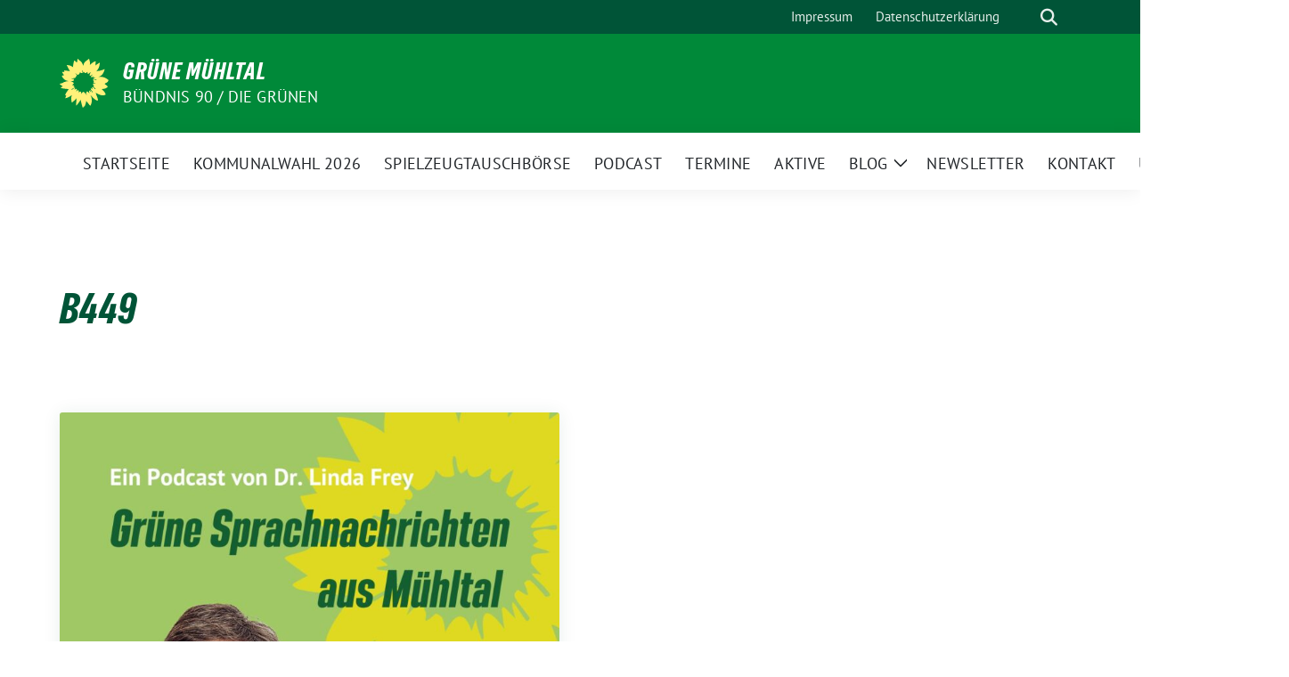

--- FILE ---
content_type: text/html; charset=UTF-8
request_url: https://gruene-muehltal.de/tag/b449/
body_size: 9861
content:
<!doctype html>
<html lang="de" class="theme--default">

<head>
	<meta charset="UTF-8">
	<meta name="viewport" content="width=device-width, initial-scale=1">
	<link rel="profile" href="https://gmpg.org/xfn/11">
	
<!-- Facebook Meta Tags -->
<meta property="og:url" content="https://gruene-muehltal.de/podcast-folge-53-gemeindevertreter-sitzung-maerz-2023-2/">
<meta property="og:type" content="website">
<meta property="og:title" content="Podcast: Folge 59 Gemeindevertreter Sitzung Mai 2023">
<meta property="og:description" content="Es war Mal wieder so weit die Gemeindevertreter:innen haben sich zusammengefunden und einiges beschlossen. Eine Zusammenfassung bekommt ihr von Linda und Magdalena in dieser Folge.Eine kurze Übersicht: &#8211; Vogelteich Traisa&#8211; [&hellip;]">
<meta property="og:image" content="https://gruene-muehltal.de/wp-content/uploads/sites/24/2023/05/Folge59-300x300.jpg">

<!-- Twitter Meta Tags -->
<meta name="twitter:card" content="summary_large_image">
<meta property="twitter:domain" content="https://gruene-muehltal.de">
<meta property="twitter:url" content="https://gruene-muehltal.de/podcast-folge-53-gemeindevertreter-sitzung-maerz-2023-2/">
<meta name="twitter:title" content="Podcast: Folge 59 Gemeindevertreter Sitzung Mai 2023">
<meta name="twitter:description" content="Es war Mal wieder so weit die Gemeindevertreter:innen haben sich zusammengefunden und einiges beschlossen. Eine Zusammenfassung bekommt ihr von Linda und Magdalena in dieser Folge.Eine kurze Übersicht: &#8211; Vogelteich Traisa&#8211; [&hellip;]">
<meta name="twitter:image" content="https://gruene-muehltal.de/wp-content/uploads/sites/24/2023/05/Folge59-300x300.jpg">

	<title>B449 &#8211; Grüne Mühltal</title>
<meta name='robots' content='max-image-preview:large' />
<link rel="alternate" type="application/rss+xml" title="Grüne Mühltal &raquo; Feed" href="https://gruene-muehltal.de/feed/" />
<link rel="alternate" type="application/rss+xml" title="Grüne Mühltal &raquo; Kommentar-Feed" href="https://gruene-muehltal.de/comments/feed/" />
<link rel="alternate" type="application/rss+xml" title="Grüne Mühltal &raquo; B449 Schlagwort-Feed" href="https://gruene-muehltal.de/tag/b449/feed/" />
<style id='wp-img-auto-sizes-contain-inline-css'>
img:is([sizes=auto i],[sizes^="auto," i]){contain-intrinsic-size:3000px 1500px}
/*# sourceURL=wp-img-auto-sizes-contain-inline-css */
</style>
<style id='wp-block-paragraph-inline-css'>
.is-small-text{font-size:.875em}.is-regular-text{font-size:1em}.is-large-text{font-size:2.25em}.is-larger-text{font-size:3em}.has-drop-cap:not(:focus):first-letter{float:left;font-size:8.4em;font-style:normal;font-weight:100;line-height:.68;margin:.05em .1em 0 0;text-transform:uppercase}body.rtl .has-drop-cap:not(:focus):first-letter{float:none;margin-left:.1em}p.has-drop-cap.has-background{overflow:hidden}:root :where(p.has-background){padding:1.25em 2.375em}:where(p.has-text-color:not(.has-link-color)) a{color:inherit}p.has-text-align-left[style*="writing-mode:vertical-lr"],p.has-text-align-right[style*="writing-mode:vertical-rl"]{rotate:180deg}
/*# sourceURL=https://gruene-muehltal.de/wp-includes/blocks/paragraph/style.min.css */
</style>
<style id='wp-block-library-inline-css'>
:root{--wp-block-synced-color:#7a00df;--wp-block-synced-color--rgb:122,0,223;--wp-bound-block-color:var(--wp-block-synced-color);--wp-editor-canvas-background:#ddd;--wp-admin-theme-color:#007cba;--wp-admin-theme-color--rgb:0,124,186;--wp-admin-theme-color-darker-10:#006ba1;--wp-admin-theme-color-darker-10--rgb:0,107,160.5;--wp-admin-theme-color-darker-20:#005a87;--wp-admin-theme-color-darker-20--rgb:0,90,135;--wp-admin-border-width-focus:2px}@media (min-resolution:192dpi){:root{--wp-admin-border-width-focus:1.5px}}.wp-element-button{cursor:pointer}:root .has-very-light-gray-background-color{background-color:#eee}:root .has-very-dark-gray-background-color{background-color:#313131}:root .has-very-light-gray-color{color:#eee}:root .has-very-dark-gray-color{color:#313131}:root .has-vivid-green-cyan-to-vivid-cyan-blue-gradient-background{background:linear-gradient(135deg,#00d084,#0693e3)}:root .has-purple-crush-gradient-background{background:linear-gradient(135deg,#34e2e4,#4721fb 50%,#ab1dfe)}:root .has-hazy-dawn-gradient-background{background:linear-gradient(135deg,#faaca8,#dad0ec)}:root .has-subdued-olive-gradient-background{background:linear-gradient(135deg,#fafae1,#67a671)}:root .has-atomic-cream-gradient-background{background:linear-gradient(135deg,#fdd79a,#004a59)}:root .has-nightshade-gradient-background{background:linear-gradient(135deg,#330968,#31cdcf)}:root .has-midnight-gradient-background{background:linear-gradient(135deg,#020381,#2874fc)}:root{--wp--preset--font-size--normal:16px;--wp--preset--font-size--huge:42px}.has-regular-font-size{font-size:1em}.has-larger-font-size{font-size:2.625em}.has-normal-font-size{font-size:var(--wp--preset--font-size--normal)}.has-huge-font-size{font-size:var(--wp--preset--font-size--huge)}.has-text-align-center{text-align:center}.has-text-align-left{text-align:left}.has-text-align-right{text-align:right}.has-fit-text{white-space:nowrap!important}#end-resizable-editor-section{display:none}.aligncenter{clear:both}.items-justified-left{justify-content:flex-start}.items-justified-center{justify-content:center}.items-justified-right{justify-content:flex-end}.items-justified-space-between{justify-content:space-between}.screen-reader-text{border:0;clip-path:inset(50%);height:1px;margin:-1px;overflow:hidden;padding:0;position:absolute;width:1px;word-wrap:normal!important}.screen-reader-text:focus{background-color:#ddd;clip-path:none;color:#444;display:block;font-size:1em;height:auto;left:5px;line-height:normal;padding:15px 23px 14px;text-decoration:none;top:5px;width:auto;z-index:100000}html :where(.has-border-color){border-style:solid}html :where([style*=border-top-color]){border-top-style:solid}html :where([style*=border-right-color]){border-right-style:solid}html :where([style*=border-bottom-color]){border-bottom-style:solid}html :where([style*=border-left-color]){border-left-style:solid}html :where([style*=border-width]){border-style:solid}html :where([style*=border-top-width]){border-top-style:solid}html :where([style*=border-right-width]){border-right-style:solid}html :where([style*=border-bottom-width]){border-bottom-style:solid}html :where([style*=border-left-width]){border-left-style:solid}html :where(img[class*=wp-image-]){height:auto;max-width:100%}:where(figure){margin:0 0 1em}html :where(.is-position-sticky){--wp-admin--admin-bar--position-offset:var(--wp-admin--admin-bar--height,0px)}@media screen and (max-width:600px){html :where(.is-position-sticky){--wp-admin--admin-bar--position-offset:0px}}

/*# sourceURL=wp-block-library-inline-css */
</style><style id='global-styles-inline-css'>
:root{--wp--preset--aspect-ratio--square: 1;--wp--preset--aspect-ratio--4-3: 4/3;--wp--preset--aspect-ratio--3-4: 3/4;--wp--preset--aspect-ratio--3-2: 3/2;--wp--preset--aspect-ratio--2-3: 2/3;--wp--preset--aspect-ratio--16-9: 16/9;--wp--preset--aspect-ratio--9-16: 9/16;--wp--preset--color--black: #000000;--wp--preset--color--cyan-bluish-gray: #abb8c3;--wp--preset--color--white: #ffffff;--wp--preset--color--pale-pink: #f78da7;--wp--preset--color--vivid-red: #cf2e2e;--wp--preset--color--luminous-vivid-orange: #ff6900;--wp--preset--color--luminous-vivid-amber: #fcb900;--wp--preset--color--light-green-cyan: #7bdcb5;--wp--preset--color--vivid-green-cyan: #00d084;--wp--preset--color--pale-cyan-blue: #8ed1fc;--wp--preset--color--vivid-cyan-blue: #0693e3;--wp--preset--color--vivid-purple: #9b51e0;--wp--preset--color--himmel: #0BA1DD;--wp--preset--color--tanne: #005437;--wp--preset--color--klee: #008939;--wp--preset--color--klee-700: #006E2E;--wp--preset--color--grashalm: #8ABD24;--wp--preset--color--sonne: #FFF17A;--wp--preset--color--sand: #F5F1E9;--wp--preset--color--gray: #EFF2ED;--wp--preset--gradient--vivid-cyan-blue-to-vivid-purple: linear-gradient(135deg,rgb(6,147,227) 0%,rgb(155,81,224) 100%);--wp--preset--gradient--light-green-cyan-to-vivid-green-cyan: linear-gradient(135deg,rgb(122,220,180) 0%,rgb(0,208,130) 100%);--wp--preset--gradient--luminous-vivid-amber-to-luminous-vivid-orange: linear-gradient(135deg,rgb(252,185,0) 0%,rgb(255,105,0) 100%);--wp--preset--gradient--luminous-vivid-orange-to-vivid-red: linear-gradient(135deg,rgb(255,105,0) 0%,rgb(207,46,46) 100%);--wp--preset--gradient--very-light-gray-to-cyan-bluish-gray: linear-gradient(135deg,rgb(238,238,238) 0%,rgb(169,184,195) 100%);--wp--preset--gradient--cool-to-warm-spectrum: linear-gradient(135deg,rgb(74,234,220) 0%,rgb(151,120,209) 20%,rgb(207,42,186) 40%,rgb(238,44,130) 60%,rgb(251,105,98) 80%,rgb(254,248,76) 100%);--wp--preset--gradient--blush-light-purple: linear-gradient(135deg,rgb(255,206,236) 0%,rgb(152,150,240) 100%);--wp--preset--gradient--blush-bordeaux: linear-gradient(135deg,rgb(254,205,165) 0%,rgb(254,45,45) 50%,rgb(107,0,62) 100%);--wp--preset--gradient--luminous-dusk: linear-gradient(135deg,rgb(255,203,112) 0%,rgb(199,81,192) 50%,rgb(65,88,208) 100%);--wp--preset--gradient--pale-ocean: linear-gradient(135deg,rgb(255,245,203) 0%,rgb(182,227,212) 50%,rgb(51,167,181) 100%);--wp--preset--gradient--electric-grass: linear-gradient(135deg,rgb(202,248,128) 0%,rgb(113,206,126) 100%);--wp--preset--gradient--midnight: linear-gradient(135deg,rgb(2,3,129) 0%,rgb(40,116,252) 100%);--wp--preset--font-size--small: 13px;--wp--preset--font-size--medium: clamp(14px, 0.875rem + ((1vw - 3.2px) * 0.682), 20px);--wp--preset--font-size--large: clamp(22.041px, 1.378rem + ((1vw - 3.2px) * 1.586), 36px);--wp--preset--font-size--x-large: clamp(25.014px, 1.563rem + ((1vw - 3.2px) * 1.93), 42px);--wp--preset--font-family--pt-sans: "PT Sans", sans-serif;--wp--preset--font-family--gruenetypeneue: "GruenType Neue", sans-serif;--wp--preset--spacing--20: 0.44rem;--wp--preset--spacing--30: 0.67rem;--wp--preset--spacing--40: 1rem;--wp--preset--spacing--50: 1.5rem;--wp--preset--spacing--60: 2.25rem;--wp--preset--spacing--70: 3.38rem;--wp--preset--spacing--80: 5.06rem;--wp--preset--shadow--natural: 6px 6px 9px rgba(0, 0, 0, 0.2);--wp--preset--shadow--deep: 12px 12px 50px rgba(0, 0, 0, 0.4);--wp--preset--shadow--sharp: 6px 6px 0px rgba(0, 0, 0, 0.2);--wp--preset--shadow--outlined: 6px 6px 0px -3px rgb(255, 255, 255), 6px 6px rgb(0, 0, 0);--wp--preset--shadow--crisp: 6px 6px 0px rgb(0, 0, 0);}:root { --wp--style--global--content-size: 900px;--wp--style--global--wide-size: 1200px; }:where(body) { margin: 0; }.wp-site-blocks > .alignleft { float: left; margin-right: 2em; }.wp-site-blocks > .alignright { float: right; margin-left: 2em; }.wp-site-blocks > .aligncenter { justify-content: center; margin-left: auto; margin-right: auto; }:where(.is-layout-flex){gap: 0.5em;}:where(.is-layout-grid){gap: 0.5em;}.is-layout-flow > .alignleft{float: left;margin-inline-start: 0;margin-inline-end: 2em;}.is-layout-flow > .alignright{float: right;margin-inline-start: 2em;margin-inline-end: 0;}.is-layout-flow > .aligncenter{margin-left: auto !important;margin-right: auto !important;}.is-layout-constrained > .alignleft{float: left;margin-inline-start: 0;margin-inline-end: 2em;}.is-layout-constrained > .alignright{float: right;margin-inline-start: 2em;margin-inline-end: 0;}.is-layout-constrained > .aligncenter{margin-left: auto !important;margin-right: auto !important;}.is-layout-constrained > :where(:not(.alignleft):not(.alignright):not(.alignfull)){max-width: var(--wp--style--global--content-size);margin-left: auto !important;margin-right: auto !important;}.is-layout-constrained > .alignwide{max-width: var(--wp--style--global--wide-size);}body .is-layout-flex{display: flex;}.is-layout-flex{flex-wrap: wrap;align-items: center;}.is-layout-flex > :is(*, div){margin: 0;}body .is-layout-grid{display: grid;}.is-layout-grid > :is(*, div){margin: 0;}body{font-family: var(--wp--preset--font-family--pt-sans);font-weight: 400;padding-top: 0px;padding-right: 0px;padding-bottom: 0px;padding-left: 0px;}a:where(:not(.wp-element-button)){text-decoration: underline;}h1{color: var(--wp--preset--color--tanne);font-family: var(--wp--preset--font-family--gruenetypeneue);font-weight: 400;}h2{font-family: var(--wp--preset--font-family--gruenetypeneue);font-weight: 400;}:root :where(.wp-element-button, .wp-block-button__link){background-color: #32373c;border-width: 0;color: #fff;font-family: inherit;font-size: inherit;font-style: inherit;font-weight: inherit;letter-spacing: inherit;line-height: inherit;padding-top: calc(0.667em + 2px);padding-right: calc(1.333em + 2px);padding-bottom: calc(0.667em + 2px);padding-left: calc(1.333em + 2px);text-decoration: none;text-transform: inherit;}.has-black-color{color: var(--wp--preset--color--black) !important;}.has-cyan-bluish-gray-color{color: var(--wp--preset--color--cyan-bluish-gray) !important;}.has-white-color{color: var(--wp--preset--color--white) !important;}.has-pale-pink-color{color: var(--wp--preset--color--pale-pink) !important;}.has-vivid-red-color{color: var(--wp--preset--color--vivid-red) !important;}.has-luminous-vivid-orange-color{color: var(--wp--preset--color--luminous-vivid-orange) !important;}.has-luminous-vivid-amber-color{color: var(--wp--preset--color--luminous-vivid-amber) !important;}.has-light-green-cyan-color{color: var(--wp--preset--color--light-green-cyan) !important;}.has-vivid-green-cyan-color{color: var(--wp--preset--color--vivid-green-cyan) !important;}.has-pale-cyan-blue-color{color: var(--wp--preset--color--pale-cyan-blue) !important;}.has-vivid-cyan-blue-color{color: var(--wp--preset--color--vivid-cyan-blue) !important;}.has-vivid-purple-color{color: var(--wp--preset--color--vivid-purple) !important;}.has-himmel-color{color: var(--wp--preset--color--himmel) !important;}.has-tanne-color{color: var(--wp--preset--color--tanne) !important;}.has-klee-color{color: var(--wp--preset--color--klee) !important;}.has-klee-700-color{color: var(--wp--preset--color--klee-700) !important;}.has-grashalm-color{color: var(--wp--preset--color--grashalm) !important;}.has-sonne-color{color: var(--wp--preset--color--sonne) !important;}.has-sand-color{color: var(--wp--preset--color--sand) !important;}.has-gray-color{color: var(--wp--preset--color--gray) !important;}.has-black-background-color{background-color: var(--wp--preset--color--black) !important;}.has-cyan-bluish-gray-background-color{background-color: var(--wp--preset--color--cyan-bluish-gray) !important;}.has-white-background-color{background-color: var(--wp--preset--color--white) !important;}.has-pale-pink-background-color{background-color: var(--wp--preset--color--pale-pink) !important;}.has-vivid-red-background-color{background-color: var(--wp--preset--color--vivid-red) !important;}.has-luminous-vivid-orange-background-color{background-color: var(--wp--preset--color--luminous-vivid-orange) !important;}.has-luminous-vivid-amber-background-color{background-color: var(--wp--preset--color--luminous-vivid-amber) !important;}.has-light-green-cyan-background-color{background-color: var(--wp--preset--color--light-green-cyan) !important;}.has-vivid-green-cyan-background-color{background-color: var(--wp--preset--color--vivid-green-cyan) !important;}.has-pale-cyan-blue-background-color{background-color: var(--wp--preset--color--pale-cyan-blue) !important;}.has-vivid-cyan-blue-background-color{background-color: var(--wp--preset--color--vivid-cyan-blue) !important;}.has-vivid-purple-background-color{background-color: var(--wp--preset--color--vivid-purple) !important;}.has-himmel-background-color{background-color: var(--wp--preset--color--himmel) !important;}.has-tanne-background-color{background-color: var(--wp--preset--color--tanne) !important;}.has-klee-background-color{background-color: var(--wp--preset--color--klee) !important;}.has-klee-700-background-color{background-color: var(--wp--preset--color--klee-700) !important;}.has-grashalm-background-color{background-color: var(--wp--preset--color--grashalm) !important;}.has-sonne-background-color{background-color: var(--wp--preset--color--sonne) !important;}.has-sand-background-color{background-color: var(--wp--preset--color--sand) !important;}.has-gray-background-color{background-color: var(--wp--preset--color--gray) !important;}.has-black-border-color{border-color: var(--wp--preset--color--black) !important;}.has-cyan-bluish-gray-border-color{border-color: var(--wp--preset--color--cyan-bluish-gray) !important;}.has-white-border-color{border-color: var(--wp--preset--color--white) !important;}.has-pale-pink-border-color{border-color: var(--wp--preset--color--pale-pink) !important;}.has-vivid-red-border-color{border-color: var(--wp--preset--color--vivid-red) !important;}.has-luminous-vivid-orange-border-color{border-color: var(--wp--preset--color--luminous-vivid-orange) !important;}.has-luminous-vivid-amber-border-color{border-color: var(--wp--preset--color--luminous-vivid-amber) !important;}.has-light-green-cyan-border-color{border-color: var(--wp--preset--color--light-green-cyan) !important;}.has-vivid-green-cyan-border-color{border-color: var(--wp--preset--color--vivid-green-cyan) !important;}.has-pale-cyan-blue-border-color{border-color: var(--wp--preset--color--pale-cyan-blue) !important;}.has-vivid-cyan-blue-border-color{border-color: var(--wp--preset--color--vivid-cyan-blue) !important;}.has-vivid-purple-border-color{border-color: var(--wp--preset--color--vivid-purple) !important;}.has-himmel-border-color{border-color: var(--wp--preset--color--himmel) !important;}.has-tanne-border-color{border-color: var(--wp--preset--color--tanne) !important;}.has-klee-border-color{border-color: var(--wp--preset--color--klee) !important;}.has-klee-700-border-color{border-color: var(--wp--preset--color--klee-700) !important;}.has-grashalm-border-color{border-color: var(--wp--preset--color--grashalm) !important;}.has-sonne-border-color{border-color: var(--wp--preset--color--sonne) !important;}.has-sand-border-color{border-color: var(--wp--preset--color--sand) !important;}.has-gray-border-color{border-color: var(--wp--preset--color--gray) !important;}.has-vivid-cyan-blue-to-vivid-purple-gradient-background{background: var(--wp--preset--gradient--vivid-cyan-blue-to-vivid-purple) !important;}.has-light-green-cyan-to-vivid-green-cyan-gradient-background{background: var(--wp--preset--gradient--light-green-cyan-to-vivid-green-cyan) !important;}.has-luminous-vivid-amber-to-luminous-vivid-orange-gradient-background{background: var(--wp--preset--gradient--luminous-vivid-amber-to-luminous-vivid-orange) !important;}.has-luminous-vivid-orange-to-vivid-red-gradient-background{background: var(--wp--preset--gradient--luminous-vivid-orange-to-vivid-red) !important;}.has-very-light-gray-to-cyan-bluish-gray-gradient-background{background: var(--wp--preset--gradient--very-light-gray-to-cyan-bluish-gray) !important;}.has-cool-to-warm-spectrum-gradient-background{background: var(--wp--preset--gradient--cool-to-warm-spectrum) !important;}.has-blush-light-purple-gradient-background{background: var(--wp--preset--gradient--blush-light-purple) !important;}.has-blush-bordeaux-gradient-background{background: var(--wp--preset--gradient--blush-bordeaux) !important;}.has-luminous-dusk-gradient-background{background: var(--wp--preset--gradient--luminous-dusk) !important;}.has-pale-ocean-gradient-background{background: var(--wp--preset--gradient--pale-ocean) !important;}.has-electric-grass-gradient-background{background: var(--wp--preset--gradient--electric-grass) !important;}.has-midnight-gradient-background{background: var(--wp--preset--gradient--midnight) !important;}.has-small-font-size{font-size: var(--wp--preset--font-size--small) !important;}.has-medium-font-size{font-size: var(--wp--preset--font-size--medium) !important;}.has-large-font-size{font-size: var(--wp--preset--font-size--large) !important;}.has-x-large-font-size{font-size: var(--wp--preset--font-size--x-large) !important;}.has-pt-sans-font-family{font-family: var(--wp--preset--font-family--pt-sans) !important;}.has-gruenetypeneue-font-family{font-family: var(--wp--preset--font-family--gruenetypeneue) !important;}
/*# sourceURL=global-styles-inline-css */
</style>

<link rel='stylesheet' id='lightbox-css' href='https://gruene-muehltal.de/wp-content/themes/sunflower/assets/vndr/lightbox2/dist/css/lightbox.min.css' media='all' />
<link rel='stylesheet' id='sunflower-style-css' href='https://gruene-muehltal.de/wp-content/themes/sunflower/style.css' media='all' />
<script src="https://gruene-muehltal.de/wp-includes/js/jquery/jquery.min.js" id="jquery-core-js"></script>
<script src="https://gruene-muehltal.de/wp-includes/js/jquery/jquery-migrate.min.js" id="jquery-migrate-js"></script>
<link rel="https://api.w.org/" href="https://gruene-muehltal.de/wp-json/" /><link rel="alternate" title="JSON" type="application/json" href="https://gruene-muehltal.de/wp-json/wp/v2/tags/133" /><link rel="EditURI" type="application/rsd+xml" title="RSD" href="https://gruene-muehltal.de/xmlrpc.php?rsd" />
<style>.recentcomments a{display:inline !important;padding:0 !important;margin:0 !important;}</style><style class='wp-fonts-local'>
@font-face{font-family:"PT Sans";font-style:normal;font-weight:400;font-display:fallback;src:url('https://gruene-muehltal.de/wp-content/themes/sunflower/assets/fonts/pt-sans-v17-latin_latin-ext-regular.woff2') format('woff2'), url('https://gruene-muehltal.de/wp-content/themes/sunflower/assets/fonts/pt-sans-v17-latin_latin-ext-regular.ttf') format('truetype');font-stretch:normal;}
@font-face{font-family:"PT Sans";font-style:italic;font-weight:400;font-display:fallback;src:url('https://gruene-muehltal.de/wp-content/themes/sunflower/assets/fonts/pt-sans-v17-latin_latin-ext-italic.woff2') format('woff2'), url('https://gruene-muehltal.de/wp-content/themes/sunflower/assets/fonts/pt-sans-v17-latin_latin-ext-italic.ttf') format('truetype');font-stretch:normal;}
@font-face{font-family:"PT Sans";font-style:normal;font-weight:700;font-display:fallback;src:url('https://gruene-muehltal.de/wp-content/themes/sunflower/assets/fonts/pt-sans-v17-latin_latin-ext-700.woff2') format('woff2'), url('https://gruene-muehltal.de/wp-content/themes/sunflower/assets/fonts/pt-sans-v17-latin_latin-ext-700.ttf') format('truetype');font-stretch:normal;}
@font-face{font-family:"PT Sans";font-style:italic;font-weight:700;font-display:fallback;src:url('https://gruene-muehltal.de/wp-content/themes/sunflower/assets/fonts/pt-sans-v17-latin_latin-ext-700italic.woff2') format('woff2'), url('https://gruene-muehltal.de/wp-content/themes/sunflower/assets/fonts/pt-sans-v17-latin_latin-ext-700italic.ttf') format('truetype');font-stretch:normal;}
@font-face{font-family:"GruenType Neue";font-style:normal;font-weight:400;font-display:block;src:url('https://gruene-muehltal.de/wp-content/themes/sunflower/assets/fonts/GrueneTypeNeue-Regular.woff2') format('woff2'), url('https://gruene-muehltal.de/wp-content/themes/sunflower/assets/fonts/GrueneTypeNeue-Regular.woff') format('woff');font-stretch:normal;}
</style>
<link rel="icon" href="https://gruene-muehltal.de/wp-content/themes/sunflower/assets/img/favicon.ico" sizes="32x32" />
<link rel="icon" href="https://gruene-muehltal.de/wp-content/themes/sunflower/assets/img/sunflower-192.png" sizes="192x192" />
<link rel="apple-touch-icon" href="https://gruene-muehltal.de/wp-content/themes/sunflower/assets/img/sunflower-180.png" />
<meta name="msapplication-TileImage" content="https://gruene-muehltal.de/wp-content/themes/sunflower/assets/img/sunflower-270.png" />
</head>

<body class="archive tag tag-b449 tag-133 wp-embed-responsive wp-theme-sunflower hfeed">
		<div id="page" class="site">
		<a class="skip-link screen-reader-text" href="#primary">Weiter zum Inhalt</a>

		<header id="masthead" class="site-header">

		<nav class="navbar navbar-top d-none d-lg-block navbar-expand-lg navbar-dark p-0 topmenu">
			<div class="container">
				<button class="navbar-toggler" type="button" data-bs-toggle="collapse" data-bs-target="#topmenu-container" aria-controls="topmenu-container" aria-expanded="false" aria-label="Toggle navigation">
					<span class="navbar-toggler-icon"></span>
				</button>
				<div class="collapse navbar-collapse justify-content-between" id="topmenu-container">
					<div class="social-media-profiles d-none d-md-flex"></div>						<div class="d-flex">
							<ul id="topmenu" class="navbar-nav small" itemscope itemtype="http://www.schema.org/SiteNavigationElement"><li  id="menu-item-211" class="menu-item menu-item-type-post_type menu-item-object-page menu-item-211 nav-item"><a itemprop="url" href="https://gruene-muehltal.de/impressum/" class="nav-link"><span itemprop="name">Impressum</span></a></li>
<li  id="menu-item-234" class="menu-item menu-item-type-post_type menu-item-object-page menu-item-234 nav-item"><a itemprop="url" href="https://gruene-muehltal.de/datenschutzerklaerung/" class="nav-link"><span itemprop="name">Datenschutzerklärung</span></a></li>
</ul>							<form class="form-inline my-2 my-md-0 search d-flex" action="https://gruene-muehltal.de">
								<label for="topbar-search" class="visually-hidden">Suche</label>
								<input id="topbar-search" class="form-control form-control-sm topbar-search-q" name="s" type="text" placeholder="Suche" aria-label="Suche"
									value=""
								>
								<input type="submit" class="d-none" value="Suche" aria-label="Suche">
							</form>
							<button class="show-search me-3" title="zeige Suche" aria-label="zeige Suche">
								<i class="fas fa-search"></i>
							</button>
						</div>
				</div>
			</div>
		</nav>

		<div class="container-fluid bloginfo bg-primary">
			<div class="container d-flex align-items-center">
				<div class="img-container
				sunflower-logo				">
					<a href="https://gruene-muehltal.de" rel="home" aria-current="page" title="Grüne Mühltal"><img src="https://gruene-muehltal.de/wp-content/themes/sunflower/assets/img/sunflower.svg" class="" alt="Logo"></a>				</div>
				<div>
					<a href="https://gruene-muehltal.de" class="d-block h5 text-white bloginfo-name no-link">
						Grüne Mühltal					</a>
					<a href="https://gruene-muehltal.de" class="d-block text-white mb-0 bloginfo-description no-link">Bündnis 90 / Die Grünen</a>				</div>
			</div>
		</div>

</header><!-- #masthead -->

		<div id="navbar-sticky-detector"></div>
	<nav class="navbar navbar-main navbar-expand-lg navbar-light bg-white">
		<div class="container">
			<a class="navbar-brand" href="https://gruene-muehltal.de"><img src="https://gruene-muehltal.de/wp-content/themes/sunflower/assets/img/sunflower.svg" class="sunflower-logo" alt="Sonnenblume - Logo" title="Grüne Mühltal"></a>			
			

			<button class="navbar-toggler collapsed" type="button" data-bs-toggle="collapse" data-bs-target="#mainmenu-container" aria-controls="mainmenu" aria-expanded="false" aria-label="Toggle navigation">
				<i class="fas fa-times close"></i>
				<i class="fas fa-bars open"></i>
			</button>

			<div class="collapse navbar-collapse" id="mainmenu-container">
				<ul id="mainmenu" class="navbar-nav mr-auto" itemscope itemtype="http://www.schema.org/SiteNavigationElement"><li  id="menu-item-205" class="menu-item menu-item-type-post_type menu-item-object-page menu-item-home menu-item-205 nav-item"><a itemprop="url" href="https://gruene-muehltal.de/" class="nav-link"><span itemprop="name">Startseite</span></a></li>
<li  id="menu-item-1906" class="menu-item menu-item-type-post_type menu-item-object-page menu-item-1906 nav-item"><a itemprop="url" href="https://gruene-muehltal.de/kommunalwahl26/" class="nav-link"><span itemprop="name">KOMMUNALWAHL 2026</span></a></li>
<li  id="menu-item-1941" class="menu-item menu-item-type-post_type menu-item-object-page menu-item-1941 nav-item"><a itemprop="url" href="https://gruene-muehltal.de/spielzeug/" class="nav-link"><span itemprop="name">SPIELZEUGTAUSCHBÖRSE</span></a></li>
<li  id="menu-item-308" class="menu-item menu-item-type-post_type menu-item-object-page menu-item-308 nav-item"><a itemprop="url" href="https://gruene-muehltal.de/podcast/" class="nav-link"><span itemprop="name">Podcast</span></a></li>
<li  id="menu-item-1856" class="menu-item menu-item-type-post_type menu-item-object-post menu-item-1856 nav-item"><a itemprop="url" href="https://gruene-muehltal.de/termine-2/" class="nav-link"><span itemprop="name">Termine</span></a></li>
<li  id="menu-item-206" class="menu-item menu-item-type-taxonomy menu-item-object-category menu-item-206 nav-item"><a itemprop="url" href="https://gruene-muehltal.de/category/aktive/" class="nav-link"><span itemprop="name">Aktive</span></a></li>
<li  id="menu-item-228" class="menu-item menu-item-type-custom menu-item-object-custom menu-item-has-children dropdown menu-item-228 nav-item"><a href="https://www.gruene-muehltal.de/?post_type=post" data-toggle="dropdown" aria-expanded="false" class="dropdown-toggle nav-link" id="menu-item-dropdown-228"><span itemprop="name">Blog</span></a>
					<button class="toggle submenu-expand submenu-opener" data-toggle-target="dropdown" data-bs-toggle="dropdown" aria-expanded="false">
						<span class="screen-reader-text">Zeige Untermenü</span>
					</button>
<div class="dropdown-menu dropdown-menu-level-0"><ul aria-labelledby="menu-item-dropdown-228">
	<li  id="menu-item-311" class="menu-item menu-item-type-custom menu-item-object-custom menu-item-311 nav-item"><a itemprop="url" href="https://gruene-muehltal.de/?post_type=post" class="dropdown-item"><span itemprop="name">Alle Beiträge</span></a></li>
	<li  id="menu-item-1834" class="menu-item menu-item-type-taxonomy menu-item-object-category menu-item-1834 nav-item"><a itemprop="url" href="https://gruene-muehltal.de/category/kommunalwahl-2026/" class="dropdown-item"><span itemprop="name">Kommunalwahl 2026</span></a></li>
	<li  id="menu-item-226" class="menu-item menu-item-type-taxonomy menu-item-object-category menu-item-226 nav-item"><a itemprop="url" href="https://gruene-muehltal.de/category/aus-den-sitzungen/" class="dropdown-item"><span itemprop="name">Aus den Sitzungen</span></a></li>
	<li  id="menu-item-538" class="menu-item menu-item-type-taxonomy menu-item-object-category menu-item-538 nav-item"><a itemprop="url" href="https://gruene-muehltal.de/category/umwelt-und-natur/" class="dropdown-item"><span itemprop="name">Umwelt und Natur</span></a></li>
	<li  id="menu-item-532" class="menu-item menu-item-type-taxonomy menu-item-object-category menu-item-has-children dropdown menu-item-532 nav-item"><a itemprop="url" href="https://gruene-muehltal.de/category/klimawandel/" class="dropdown-item"><span itemprop="name">Klimawandel</span></a>
	<div class="dropdown-submenu dropdown-menu-level-1"><ul aria-labelledby="menu-item-dropdown-228">
		<li  id="menu-item-534" class="menu-item menu-item-type-taxonomy menu-item-object-category menu-item-534 nav-item"><a itemprop="url" href="https://gruene-muehltal.de/category/klimawandel/klimaschutz/" class="dropdown-item"><span itemprop="name">Klimaschutz</span></a></li>
		<li  id="menu-item-533" class="menu-item menu-item-type-taxonomy menu-item-object-category menu-item-533 nav-item"><a itemprop="url" href="https://gruene-muehltal.de/category/klimawandel/klimaanpassung/" class="dropdown-item"><span itemprop="name">Klimaanpassung</span></a></li>
	</ul></div>
</li>
	<li  id="menu-item-531" class="menu-item menu-item-type-taxonomy menu-item-object-category menu-item-531 nav-item"><a itemprop="url" href="https://gruene-muehltal.de/category/energie/" class="dropdown-item"><span itemprop="name">Energie</span></a></li>
	<li  id="menu-item-539" class="menu-item menu-item-type-taxonomy menu-item-object-category menu-item-539 nav-item"><a itemprop="url" href="https://gruene-muehltal.de/category/verkehr/" class="dropdown-item"><span itemprop="name">Verkehr</span></a></li>
	<li  id="menu-item-536" class="menu-item menu-item-type-taxonomy menu-item-object-category menu-item-536 nav-item"><a itemprop="url" href="https://gruene-muehltal.de/category/soziales/" class="dropdown-item"><span itemprop="name">Soziales</span></a></li>
	<li  id="menu-item-230" class="menu-item menu-item-type-taxonomy menu-item-object-category menu-item-has-children dropdown menu-item-230 nav-item"><a itemprop="url" href="https://gruene-muehltal.de/category/termine/" class="dropdown-item"><span itemprop="name">Termine</span></a>
	<div class="dropdown-submenu dropdown-menu-level-1"><ul aria-labelledby="menu-item-dropdown-228">
		<li  id="menu-item-537" class="menu-item menu-item-type-taxonomy menu-item-object-category menu-item-537 nav-item"><a itemprop="url" href="https://gruene-muehltal.de/category/termine/veranstaltungen/" class="dropdown-item"><span itemprop="name">Veranstaltungen</span></a></li>
		<li  id="menu-item-229" class="menu-item menu-item-type-taxonomy menu-item-object-category menu-item-229 nav-item"><a itemprop="url" href="https://gruene-muehltal.de/category/aktionen/" class="dropdown-item"><span itemprop="name">Aktionen</span></a></li>
	</ul></div>
</li>
	<li  id="menu-item-535" class="menu-item menu-item-type-taxonomy menu-item-object-category menu-item-535 nav-item"><a itemprop="url" href="https://gruene-muehltal.de/category/podcast/" class="dropdown-item"><span itemprop="name">Podcast</span></a></li>
	<li  id="menu-item-227" class="menu-item menu-item-type-taxonomy menu-item-object-category menu-item-227 nav-item"><a itemprop="url" href="https://gruene-muehltal.de/category/wahlprogramm/" class="dropdown-item"><span itemprop="name">Wahlprogramm</span></a></li>
</ul></div>
</li>
<li  id="menu-item-659" class="menu-item menu-item-type-taxonomy menu-item-object-category menu-item-659 nav-item"><a itemprop="url" href="https://gruene-muehltal.de/category/newsletter/" class="nav-link"><span itemprop="name">Newsletter</span></a></li>
<li  id="menu-item-235" class="menu-item menu-item-type-post_type menu-item-object-page menu-item-235 nav-item"><a itemprop="url" href="https://gruene-muehltal.de/impressum/" class="nav-link"><span itemprop="name">Kontakt</span></a></li>
<li  id="menu-item-776" class="menu-item menu-item-type-post_type menu-item-object-page menu-item-has-children dropdown menu-item-776 nav-item"><a href="https://gruene-muehltal.de/unterstuetzen/" data-toggle="dropdown" aria-expanded="false" class="dropdown-toggle nav-link" id="menu-item-dropdown-776"><span itemprop="name">Unterstützen</span></a>
					<button class="toggle submenu-expand submenu-opener" data-toggle-target="dropdown" data-bs-toggle="dropdown" aria-expanded="false">
						<span class="screen-reader-text">Zeige Untermenü</span>
					</button>
<div class="dropdown-menu dropdown-menu-level-0"><ul aria-labelledby="menu-item-dropdown-776">
	<li  id="menu-item-725" class="menu-item menu-item-type-post_type menu-item-object-page menu-item-725 nav-item"><a itemprop="url" href="https://gruene-muehltal.de/spenden/" class="dropdown-item"><span itemprop="name">Spenden</span></a></li>
	<li  id="menu-item-674" class="menu-item menu-item-type-post_type menu-item-object-page menu-item-674 nav-item"><a itemprop="url" href="https://gruene-muehltal.de/mitglied-werden/" class="dropdown-item"><span itemprop="name">Mitglied werden</span></a></li>
</ul></div>
</li>
</ul>
				<form class="form-inline my-2 mb-2 search d-block d-lg-none" action="https://gruene-muehltal.de">
					<input class="form-control form-control-sm topbar-search-q" name="s" type="text" placeholder="Suche" aria-label="Suche"
						value=""
					>
					<input type="submit" class="d-none" value="Suche" aria-label="Suche">

				</form>
			</div>
		</div>
	</nav>
	<div id="content" class="container">
		<div class="row">
			<div class="col-12">
				<main id="primary" class="site-main archive">
					
						<header class="page-header">
						<h1 class="page-title">B449</h1>						</header><!-- .page-header -->

						
						<div class="archive-loop row" data-masonry='{"percentPosition": true }'>
								<div class="col-md-6">
<article id="post-1037" class="bg-white mb-4 has-shadow post-1037 post type-post status-publish format-standard has-post-thumbnail hentry category-aus-den-sitzungen category-podcast tag-aus-den-sitzungen tag-b449 tag-brunnengaesschen tag-bus tag-fahrradweg tag-gve tag-podcast tag-radabstellanlagen tag-radstaender tag-vogelteich">
	<div class="">
					<div class="">
				<a href="https://gruene-muehltal.de/podcast-folge-53-gemeindevertreter-sitzung-maerz-2023-2/" aria-label="Post Thumbnail" rel="bookmark">
								<img width="768" height="768" src="https://gruene-muehltal.de/wp-content/uploads/sites/24/2023/05/Folge59-768x768.jpg" class="post-thumbnail wp-post-image" alt="Podcast: Folge 59 Gemeindevertreter Sitzung Mai 2023" />

							</a>
			</div>
					<div class="p-45">
			<header class="entry-header mb-2">
								<h2 class="card-title h4 mb-3"><a href="https://gruene-muehltal.de/podcast-folge-53-gemeindevertreter-sitzung-maerz-2023-2/" rel="bookmark">Podcast: Folge 59 Gemeindevertreter Sitzung Mai 2023</a></h2>					<div class="entry-meta mb-3">
						<span class="posted-on"><time class="entry-date published" datetime="2023-05-23T18:57:20+02:00">23. Mai 2023</time><time class="updated" datetime="2023-05-25T15:35:36+02:00">25. Mai 2023</time></span>					</div><!-- .entry-meta -->
								</header><!-- .entry-header -->

			<div class="entry-content">
				<a href="https://gruene-muehltal.de/podcast-folge-53-gemeindevertreter-sitzung-maerz-2023-2/" rel="bookmark">
				<p>Es war Mal wieder so weit die Gemeindevertreter:innen haben sich zusammengefunden und einiges beschlossen. Eine Zusammenfassung bekommt ihr von Linda und Magdalena in dieser Folge.Eine kurze Übersicht: &#8211; Vogelteich Traisa&#8211; [&hellip;]</p>
				</a>
			</div><!-- .entry-content -->

			<footer class="entry-footer">
							<div class="d-flex mt-2 mb-2">
								<div>
		<span class="cat-links small"><a href="https://gruene-muehltal.de/category/aus-den-sitzungen/" rel="category tag">Aus den Sitzungen</a>, <a href="https://gruene-muehltal.de/category/podcast/" rel="category tag">Podcast</a></span><br><span class="tags-links small"><a href="https://gruene-muehltal.de/tag/aus-den-sitzungen/" rel="tag">Aus den Sitzungen</a>, <a href="https://gruene-muehltal.de/tag/b449/" rel="tag">B449</a>, <a href="https://gruene-muehltal.de/tag/brunnengaesschen/" rel="tag">Brunnengässchen</a>, <a href="https://gruene-muehltal.de/tag/bus/" rel="tag">Bus</a>, <a href="https://gruene-muehltal.de/tag/fahrradweg/" rel="tag">Fahrradweg</a>, <a href="https://gruene-muehltal.de/tag/gve/" rel="tag">GVE</a>, <a href="https://gruene-muehltal.de/tag/podcast/" rel="tag">Podcast</a>, <a href="https://gruene-muehltal.de/tag/radabstellanlagen/" rel="tag">Radabstellanlagen</a>, <a href="https://gruene-muehltal.de/tag/radstaender/" rel="tag">Radständer</a>, <a href="https://gruene-muehltal.de/tag/vogelteich/" rel="tag">Vogelteich</a></span>
				</div>
			</div>
		
				<div class="d-flex flex-row-reverse">
					<a href="https://gruene-muehltal.de/podcast-folge-53-gemeindevertreter-sitzung-maerz-2023-2/" rel="bookmark" class="continue-reading">
					weiterlesen				</a>
				</div>
			</footer><!-- .entry-footer -->
		</div>
	</div>
</article><!-- #post-1037 -->
</div>						</div>
						
				</main><!-- #main -->
			</div>
		</div>
</div>
<div class="container-fluid bg-darkgreen p-5">
	<aside id="secondary" class="widget-area container">
		<section id="search-2" class="widget widget_search"><form role="search" method="get" class="search-form" action="https://gruene-muehltal.de/">
				<label>
					<span class="screen-reader-text">Suche nach:</span>
					<input type="search" class="search-field" placeholder="Suchen …" value="" name="s" />
				</label>
				<input type="submit" class="search-submit" value="Suchen" />
			</form></section>
		<section id="recent-posts-2" class="widget widget_recent_entries">
		<h2 class="widget-title">Neueste Beiträge</h2>
		<ul>
											<li>
					<a href="https://gruene-muehltal.de/dr-linda-frey-listenplatz-1-kommunalwahl-26/">Dr. Linda Frey &#8211; Listenplatz 1 Kommunalwahl 26</a>
									</li>
											<li>
					<a href="https://gruene-muehltal.de/wilfried-hahn-listenplatz-2-kommunalwahl-26/">Wilfried Hahn &#8211; Listenplatz 2 Kommunalwahl 26</a>
									</li>
											<li>
					<a href="https://gruene-muehltal.de/tina-steinbeck-listenplatz-3-kommunalwahl-26/">Tina Steinbeck &#8211; Listenplatz 3 Kommunalwahl 26</a>
									</li>
											<li>
					<a href="https://gruene-muehltal.de/tilman-reitz-listenplatz-4-kommunalwahl-26/">Tilman Reitz &#8211; Listenplatz 4 Kommunalwahl 26</a>
									</li>
											<li>
					<a href="https://gruene-muehltal.de/gerda-koepp-listenplatz-5-kommunalwahl-26/">Gerda Koepp – Listenplatz 5 Kommunalwahl 26</a>
									</li>
					</ul>

		</section><section id="recent-comments-2" class="widget widget_recent_comments"><h2 class="widget-title">Neueste Kommentare</h2><ul id="recentcomments"></ul></section><section id="archives-2" class="widget widget_archive"><h2 class="widget-title">Archiv</h2>
			<ul>
					<li><a href='https://gruene-muehltal.de/2025/12/'>Dezember 2025</a></li>
	<li><a href='https://gruene-muehltal.de/2025/11/'>November 2025</a></li>
	<li><a href='https://gruene-muehltal.de/2025/10/'>Oktober 2025</a></li>
	<li><a href='https://gruene-muehltal.de/2025/09/'>September 2025</a></li>
	<li><a href='https://gruene-muehltal.de/2025/07/'>Juli 2025</a></li>
	<li><a href='https://gruene-muehltal.de/2025/06/'>Juni 2025</a></li>
	<li><a href='https://gruene-muehltal.de/2025/05/'>Mai 2025</a></li>
	<li><a href='https://gruene-muehltal.de/2025/04/'>April 2025</a></li>
	<li><a href='https://gruene-muehltal.de/2025/03/'>März 2025</a></li>
	<li><a href='https://gruene-muehltal.de/2025/02/'>Februar 2025</a></li>
	<li><a href='https://gruene-muehltal.de/2025/01/'>Januar 2025</a></li>
	<li><a href='https://gruene-muehltal.de/2024/11/'>November 2024</a></li>
	<li><a href='https://gruene-muehltal.de/2024/10/'>Oktober 2024</a></li>
	<li><a href='https://gruene-muehltal.de/2024/09/'>September 2024</a></li>
	<li><a href='https://gruene-muehltal.de/2024/08/'>August 2024</a></li>
	<li><a href='https://gruene-muehltal.de/2024/07/'>Juli 2024</a></li>
	<li><a href='https://gruene-muehltal.de/2024/06/'>Juni 2024</a></li>
	<li><a href='https://gruene-muehltal.de/2024/05/'>Mai 2024</a></li>
	<li><a href='https://gruene-muehltal.de/2024/04/'>April 2024</a></li>
	<li><a href='https://gruene-muehltal.de/2024/03/'>März 2024</a></li>
	<li><a href='https://gruene-muehltal.de/2024/02/'>Februar 2024</a></li>
	<li><a href='https://gruene-muehltal.de/2024/01/'>Januar 2024</a></li>
	<li><a href='https://gruene-muehltal.de/2023/12/'>Dezember 2023</a></li>
	<li><a href='https://gruene-muehltal.de/2023/11/'>November 2023</a></li>
	<li><a href='https://gruene-muehltal.de/2023/10/'>Oktober 2023</a></li>
	<li><a href='https://gruene-muehltal.de/2023/09/'>September 2023</a></li>
	<li><a href='https://gruene-muehltal.de/2023/08/'>August 2023</a></li>
	<li><a href='https://gruene-muehltal.de/2023/07/'>Juli 2023</a></li>
	<li><a href='https://gruene-muehltal.de/2023/06/'>Juni 2023</a></li>
	<li><a href='https://gruene-muehltal.de/2023/05/'>Mai 2023</a></li>
	<li><a href='https://gruene-muehltal.de/2023/04/'>April 2023</a></li>
	<li><a href='https://gruene-muehltal.de/2023/03/'>März 2023</a></li>
	<li><a href='https://gruene-muehltal.de/2023/02/'>Februar 2023</a></li>
	<li><a href='https://gruene-muehltal.de/2023/01/'>Januar 2023</a></li>
	<li><a href='https://gruene-muehltal.de/2022/12/'>Dezember 2022</a></li>
	<li><a href='https://gruene-muehltal.de/2022/11/'>November 2022</a></li>
	<li><a href='https://gruene-muehltal.de/2022/10/'>Oktober 2022</a></li>
	<li><a href='https://gruene-muehltal.de/2022/09/'>September 2022</a></li>
	<li><a href='https://gruene-muehltal.de/2022/08/'>August 2022</a></li>
	<li><a href='https://gruene-muehltal.de/2022/07/'>Juli 2022</a></li>
	<li><a href='https://gruene-muehltal.de/2022/05/'>Mai 2022</a></li>
	<li><a href='https://gruene-muehltal.de/2022/04/'>April 2022</a></li>
	<li><a href='https://gruene-muehltal.de/2022/03/'>März 2022</a></li>
	<li><a href='https://gruene-muehltal.de/2022/02/'>Februar 2022</a></li>
	<li><a href='https://gruene-muehltal.de/2021/02/'>Februar 2021</a></li>
	<li><a href='https://gruene-muehltal.de/2021/01/'>Januar 2021</a></li>
	<li><a href='https://gruene-muehltal.de/2020/11/'>November 2020</a></li>
	<li><a href='https://gruene-muehltal.de/2020/10/'>Oktober 2020</a></li>
	<li><a href='https://gruene-muehltal.de/2020/09/'>September 2020</a></li>
	<li><a href='https://gruene-muehltal.de/2020/08/'>August 2020</a></li>
	<li><a href='https://gruene-muehltal.de/2019/12/'>Dezember 2019</a></li>
	<li><a href='https://gruene-muehltal.de/2019/10/'>Oktober 2019</a></li>
	<li><a href='https://gruene-muehltal.de/2019/06/'>Juni 2019</a></li>
			</ul>

			</section><section id="categories-2" class="widget widget_categories"><h2 class="widget-title">Kategorien</h2>
			<ul>
					<li class="cat-item cat-item-3"><a href="https://gruene-muehltal.de/category/aktionen/">Aktionen</a>
</li>
	<li class="cat-item cat-item-4"><a href="https://gruene-muehltal.de/category/aktive/">Aktive</a>
</li>
	<li class="cat-item cat-item-1"><a href="https://gruene-muehltal.de/category/allgemein/">Allgemein</a>
</li>
	<li class="cat-item cat-item-119"><a href="https://gruene-muehltal.de/category/aus-den-sitzungen/anfragen/">Anfragen</a>
</li>
	<li class="cat-item cat-item-5"><a href="https://gruene-muehltal.de/category/aus-den-sitzungen/">Aus den Sitzungen</a>
</li>
	<li class="cat-item cat-item-63"><a href="https://gruene-muehltal.de/category/buergermeisterwahl/">Bürgermeisterwahl</a>
</li>
	<li class="cat-item cat-item-42"><a href="https://gruene-muehltal.de/category/energie/">Energie</a>
</li>
	<li class="cat-item cat-item-46"><a href="https://gruene-muehltal.de/category/haushalt-und-finanzen/">Haushalt und Finanzen</a>
</li>
	<li class="cat-item cat-item-295"><a href="https://gruene-muehltal.de/category/kandidatinnen-2026/">Kandidat*innen 2026</a>
</li>
	<li class="cat-item cat-item-159"><a href="https://gruene-muehltal.de/category/kinderbetreuung/">Kinderbetreuung</a>
</li>
	<li class="cat-item cat-item-39"><a href="https://gruene-muehltal.de/category/klimawandel/klimaanpassung/">Klimaanpassung</a>
</li>
	<li class="cat-item cat-item-38"><a href="https://gruene-muehltal.de/category/klimawandel/klimaschutz/">Klimaschutz</a>
</li>
	<li class="cat-item cat-item-37"><a href="https://gruene-muehltal.de/category/klimawandel/">Klimawandel</a>
</li>
	<li class="cat-item cat-item-283"><a href="https://gruene-muehltal.de/category/kommunalwahl-2026/">Kommunalwahl 2026</a>
</li>
	<li class="cat-item cat-item-50"><a href="https://gruene-muehltal.de/category/kultur/">Kultur</a>
</li>
	<li class="cat-item cat-item-211"><a href="https://gruene-muehltal.de/category/landtagswahl/">Landtagswahl</a>
</li>
	<li class="cat-item cat-item-47"><a href="https://gruene-muehltal.de/category/newsletter/">Newsletter</a>
</li>
	<li class="cat-item cat-item-41"><a href="https://gruene-muehltal.de/category/podcast/">Podcast</a>
</li>
	<li class="cat-item cat-item-186"><a href="https://gruene-muehltal.de/category/pressemitteilung/">Pressemitteilung</a>
</li>
	<li class="cat-item cat-item-45"><a href="https://gruene-muehltal.de/category/soziales/">Soziales</a>
</li>
	<li class="cat-item cat-item-6"><a href="https://gruene-muehltal.de/category/termine/">Termine</a>
</li>
	<li class="cat-item cat-item-43"><a href="https://gruene-muehltal.de/category/umwelt-und-natur/">Umwelt und Natur</a>
</li>
	<li class="cat-item cat-item-40"><a href="https://gruene-muehltal.de/category/termine/veranstaltungen/">Veranstaltungen</a>
</li>
	<li class="cat-item cat-item-44"><a href="https://gruene-muehltal.de/category/verkehr/">Verkehr</a>
</li>
	<li class="cat-item cat-item-7"><a href="https://gruene-muehltal.de/category/wahlprogramm/">Wahlprogramm</a>
</li>
			</ul>

			</section><section id="meta-2" class="widget widget_meta"><h2 class="widget-title">Meta</h2>
		<ul>
						<li><a href="https://gruene-muehltal.de/wp-login.php">Anmelden</a></li>
			<li><a href="https://gruene-muehltal.de/feed/">Feed der Einträge</a></li>
			<li><a href="https://gruene-muehltal.de/comments/feed/">Kommentar-Feed</a></li>

			<li><a href="https://de.wordpress.org/">WordPress.org</a></li>
		</ul>

		</section>	</aside>
</div>

	<footer id="colophon" class="site-footer">
		<div class="container site-info">
			

			<div class="row d-block d-lg-none mb-5">
				<div class="col-12">
					<nav class=" navbar navbar-top navbar-expand-md d-flex justify-content-center">
						<div class="text-center">
							<ul id="topmenu-footer" class="navbar-nav small" itemscope itemtype="http://www.schema.org/SiteNavigationElement"><li  class="menu-item menu-item-type-post_type menu-item-object-page menu-item-211 nav-item"><a itemprop="url" href="https://gruene-muehltal.de/impressum/" class="nav-link"><span itemprop="name">Impressum</span></a></li>
<li  class="menu-item menu-item-type-post_type menu-item-object-page menu-item-234 nav-item"><a itemprop="url" href="https://gruene-muehltal.de/datenschutzerklaerung/" class="nav-link"><span itemprop="name">Datenschutzerklärung</span></a></li>
</ul>						</div>
					</nav>
				</div>
			</div>


			<div class="row">
				<div class="col-8 col-md-10">
					<p class="small">
						Grüne Mühltal benutzt das<br>freie
						grüne Theme <a href="https://sunflower-theme.de" target="_blank">sunflower</a> &dash; ein
						Angebot der <a href="https://verdigado.com/" target="_blank">verdigado eG</a>.
					</p>
				</div>
				<div class="col-4 col-md-2">

					<img src="https://gruene-muehltal.de/wp-content/themes/sunflower/assets/img/logo-diegruenen.png" class="img-fluid" alt="Logo BÜNDNIS 90/DIE GRÜNEN">				</div>
			</div>



		</div><!-- .site-info -->
	</footer><!-- #colophon -->
</div><!-- #page -->

<script type="speculationrules">
{"prefetch":[{"source":"document","where":{"and":[{"href_matches":"/*"},{"not":{"href_matches":["/wp-*.php","/wp-admin/*","/wp-content/uploads/sites/24/*","/wp-content/*","/wp-content/plugins/*","/wp-content/themes/sunflower/*","/*\\?(.+)"]}},{"not":{"selector_matches":"a[rel~=\"nofollow\"]"}},{"not":{"selector_matches":".no-prefetch, .no-prefetch a"}}]},"eagerness":"conservative"}]}
</script>
<script src="https://gruene-muehltal.de/wp-content/themes/sunflower/assets/vndr/bootstrap/dist/js/bootstrap.bundle.min.js" id="bootstrap-js"></script>
<script id="frontend-js-extra">
var sunflower = {"ajaxurl":"https://gruene-muehltal.de/wp-admin/admin-ajax.php","privacy_policy_url":"","theme_url":"https://gruene-muehltal.de/wp-content/themes/sunflower","maps_marker":"https://gruene-muehltal.de/wp-content/themes/sunflower/assets/img/marker.png","texts":{"readmore":"weiterlesen","icscalendar":"Kalender im ics-Format","lightbox2":{"imageOneOf":"Bild %1 von %2","nextImage":"N\u00e4chstes Bild","previousImage":"Bild zur\u00fcck","cancelLoading":"Bild laden abbrechen","closeLightbox":"Lightbox schlie\u00dfen"}}};
//# sourceURL=frontend-js-extra
</script>
<script src="https://gruene-muehltal.de/wp-content/themes/sunflower/assets/js/frontend.js" id="frontend-js"></script>
<script src="https://gruene-muehltal.de/wp-content/themes/sunflower/assets/vndr/lightbox2/dist/js/lightbox.min.js" id="lightbox-js"></script>
<script src="https://gruene-muehltal.de/wp-includes/js/imagesloaded.min.js" id="imagesloaded-js"></script>
<script src="https://gruene-muehltal.de/wp-includes/js/masonry.min.js" id="masonry-js"></script>
</body>
</html>
